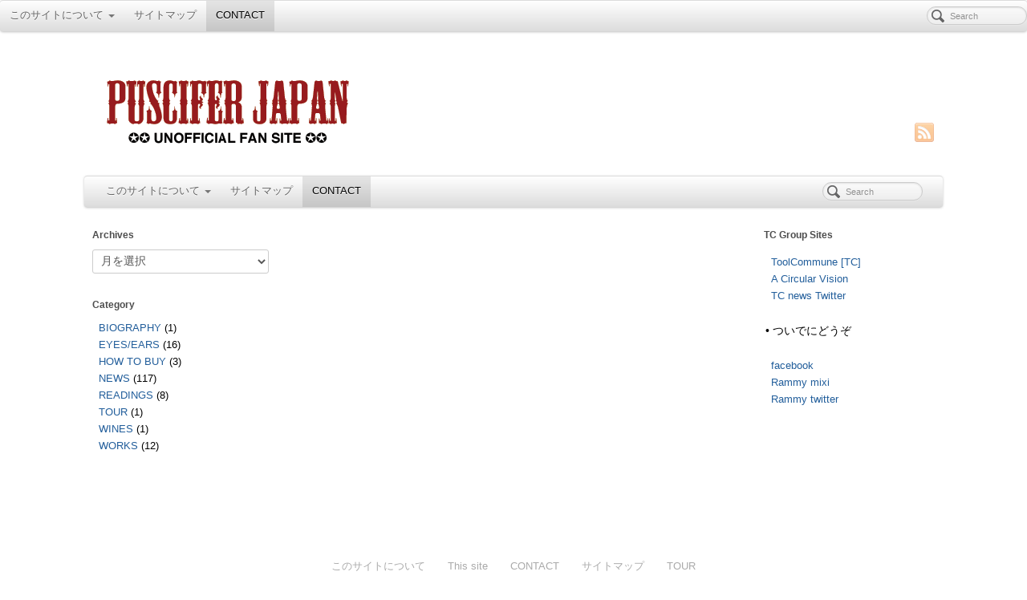

--- FILE ---
content_type: text/html; charset=UTF-8
request_url: http://pusciferjapan.com/contact
body_size: 7533
content:
<!DOCTYPE html>
<html dir="ltr" lang="ja"
	prefix="og: https://ogp.me/ns#" >
<head>
<meta http-equiv="Content-Type" content="text/html; charset=UTF-8" />

<!-- Site Crafted Using PageLines v2.4.4 - WordPress - HTML5 ( not logged in ) - www.PageLines.com -->

<!-- Title -->


<!-- Start >> Meta Tags and Inline Scripts -->

		<!-- All in One SEO 4.2.7.1 - aioseo.com -->
		<title>CONTACT - pusciferjapan</title>
		<meta name="description" content="管理者Rammyへのメールはこちらからどーぞ。" />
		<meta name="robots" content="max-image-preview:large" />
		<link rel="canonical" href="http://pusciferjapan.com/contact" />
		<meta name="generator" content="All in One SEO (AIOSEO) 4.2.7.1 " />
		<meta property="og:locale" content="ja_JP" />
		<meta property="og:site_name" content="pusciferjapan - - 日本語でお届け　[いま調整中]" />
		<meta property="og:type" content="article" />
		<meta property="og:title" content="CONTACT - pusciferjapan" />
		<meta property="og:description" content="管理者Rammyへのメールはこちらからどーぞ。" />
		<meta property="og:url" content="http://pusciferjapan.com/contact" />
		<meta property="article:published_time" content="2009-10-24T07:11:01+00:00" />
		<meta property="article:modified_time" content="2022-11-22T07:47:38+00:00" />
		<meta name="twitter:card" content="summary_large_image" />
		<meta name="twitter:title" content="CONTACT - pusciferjapan" />
		<meta name="twitter:description" content="管理者Rammyへのメールはこちらからどーぞ。" />
		<script type="application/ld+json" class="aioseo-schema">
			{"@context":"https:\/\/schema.org","@graph":[{"@type":"BreadcrumbList","@id":"http:\/\/pusciferjapan.com\/contact#breadcrumblist","itemListElement":[{"@type":"ListItem","@id":"http:\/\/pusciferjapan.com\/#listItem","position":1,"item":{"@type":"WebPage","@id":"http:\/\/pusciferjapan.com\/","name":"\u30db\u30fc\u30e0","description":"- \u65e5\u672c\u8a9e\u3067\u304a\u5c4a\u3051 [\u3044\u307e\u8abf\u6574\u4e2d]","url":"http:\/\/pusciferjapan.com\/"},"nextItem":"http:\/\/pusciferjapan.com\/contact#listItem"},{"@type":"ListItem","@id":"http:\/\/pusciferjapan.com\/contact#listItem","position":2,"item":{"@type":"WebPage","@id":"http:\/\/pusciferjapan.com\/contact","name":"CONTACT","description":"\u7ba1\u7406\u8005Rammy\u3078\u306e\u30e1\u30fc\u30eb\u306f\u3053\u3061\u3089\u304b\u3089\u3069\u30fc\u305e\u3002","url":"http:\/\/pusciferjapan.com\/contact"},"previousItem":"http:\/\/pusciferjapan.com\/#listItem"}]},{"@type":"Organization","@id":"http:\/\/pusciferjapan.com\/#organization","name":"pusciferjapan","url":"http:\/\/pusciferjapan.com\/"},{"@type":"WebPage","@id":"http:\/\/pusciferjapan.com\/contact#webpage","url":"http:\/\/pusciferjapan.com\/contact","name":"CONTACT - pusciferjapan","description":"\u7ba1\u7406\u8005Rammy\u3078\u306e\u30e1\u30fc\u30eb\u306f\u3053\u3061\u3089\u304b\u3089\u3069\u30fc\u305e\u3002","inLanguage":"ja","isPartOf":{"@id":"http:\/\/pusciferjapan.com\/#website"},"breadcrumb":{"@id":"http:\/\/pusciferjapan.com\/contact#breadcrumblist"},"datePublished":"2009-10-24T07:11:01-07:00","dateModified":"2022-11-22T07:47:38-07:00"},{"@type":"WebSite","@id":"http:\/\/pusciferjapan.com\/#website","url":"http:\/\/pusciferjapan.com\/","name":"pusciferjapan","description":"- \u65e5\u672c\u8a9e\u3067\u304a\u5c4a\u3051\u3000[\u3044\u307e\u8abf\u6574\u4e2d]","inLanguage":"ja","publisher":{"@id":"http:\/\/pusciferjapan.com\/#organization"}}]}
		</script>
		<!-- All in One SEO -->

<link rel="alternate" type="application/rss+xml" title="pusciferjapan &raquo; フィード" href="http://pusciferjapan.com/feed" />
<link rel="alternate" type="application/rss+xml" title="pusciferjapan &raquo; コメントフィード" href="http://pusciferjapan.com/comments/feed" />
<script type="text/javascript">
window._wpemojiSettings = {"baseUrl":"https:\/\/s.w.org\/images\/core\/emoji\/14.0.0\/72x72\/","ext":".png","svgUrl":"https:\/\/s.w.org\/images\/core\/emoji\/14.0.0\/svg\/","svgExt":".svg","source":{"concatemoji":"http:\/\/pusciferjapan.com\/wordpress\/wp-includes\/js\/wp-emoji-release.min.js?ver=6.1.9"}};
/*! This file is auto-generated */
!function(e,a,t){var n,r,o,i=a.createElement("canvas"),p=i.getContext&&i.getContext("2d");function s(e,t){var a=String.fromCharCode,e=(p.clearRect(0,0,i.width,i.height),p.fillText(a.apply(this,e),0,0),i.toDataURL());return p.clearRect(0,0,i.width,i.height),p.fillText(a.apply(this,t),0,0),e===i.toDataURL()}function c(e){var t=a.createElement("script");t.src=e,t.defer=t.type="text/javascript",a.getElementsByTagName("head")[0].appendChild(t)}for(o=Array("flag","emoji"),t.supports={everything:!0,everythingExceptFlag:!0},r=0;r<o.length;r++)t.supports[o[r]]=function(e){if(p&&p.fillText)switch(p.textBaseline="top",p.font="600 32px Arial",e){case"flag":return s([127987,65039,8205,9895,65039],[127987,65039,8203,9895,65039])?!1:!s([55356,56826,55356,56819],[55356,56826,8203,55356,56819])&&!s([55356,57332,56128,56423,56128,56418,56128,56421,56128,56430,56128,56423,56128,56447],[55356,57332,8203,56128,56423,8203,56128,56418,8203,56128,56421,8203,56128,56430,8203,56128,56423,8203,56128,56447]);case"emoji":return!s([129777,127995,8205,129778,127999],[129777,127995,8203,129778,127999])}return!1}(o[r]),t.supports.everything=t.supports.everything&&t.supports[o[r]],"flag"!==o[r]&&(t.supports.everythingExceptFlag=t.supports.everythingExceptFlag&&t.supports[o[r]]);t.supports.everythingExceptFlag=t.supports.everythingExceptFlag&&!t.supports.flag,t.DOMReady=!1,t.readyCallback=function(){t.DOMReady=!0},t.supports.everything||(n=function(){t.readyCallback()},a.addEventListener?(a.addEventListener("DOMContentLoaded",n,!1),e.addEventListener("load",n,!1)):(e.attachEvent("onload",n),a.attachEvent("onreadystatechange",function(){"complete"===a.readyState&&t.readyCallback()})),(e=t.source||{}).concatemoji?c(e.concatemoji):e.wpemoji&&e.twemoji&&(c(e.twemoji),c(e.wpemoji)))}(window,document,window._wpemojiSettings);
</script>

<!-- Styles -->
<style type="text/css">
img.wp-smiley,
img.emoji {
	display: inline !important;
	border: none !important;
	box-shadow: none !important;
	height: 1em !important;
	width: 1em !important;
	margin: 0 0.07em !important;
	vertical-align: -0.1em !important;
	background: none !important;
	padding: 0 !important;
}
</style>
	<link rel='stylesheet' id='wp-block-library-css' href='http://pusciferjapan.com/wordpress/wp-includes/css/dist/block-library/style.min.css?ver=6.1.9' type='text/css' media='all' />
<link rel='stylesheet' id='classic-theme-styles-css' href='http://pusciferjapan.com/wordpress/wp-includes/css/classic-themes.min.css?ver=1' type='text/css' media='all' />
<style id='global-styles-inline-css' type='text/css'>
body{--wp--preset--color--black: #000000;--wp--preset--color--cyan-bluish-gray: #abb8c3;--wp--preset--color--white: #ffffff;--wp--preset--color--pale-pink: #f78da7;--wp--preset--color--vivid-red: #cf2e2e;--wp--preset--color--luminous-vivid-orange: #ff6900;--wp--preset--color--luminous-vivid-amber: #fcb900;--wp--preset--color--light-green-cyan: #7bdcb5;--wp--preset--color--vivid-green-cyan: #00d084;--wp--preset--color--pale-cyan-blue: #8ed1fc;--wp--preset--color--vivid-cyan-blue: #0693e3;--wp--preset--color--vivid-purple: #9b51e0;--wp--preset--gradient--vivid-cyan-blue-to-vivid-purple: linear-gradient(135deg,rgba(6,147,227,1) 0%,rgb(155,81,224) 100%);--wp--preset--gradient--light-green-cyan-to-vivid-green-cyan: linear-gradient(135deg,rgb(122,220,180) 0%,rgb(0,208,130) 100%);--wp--preset--gradient--luminous-vivid-amber-to-luminous-vivid-orange: linear-gradient(135deg,rgba(252,185,0,1) 0%,rgba(255,105,0,1) 100%);--wp--preset--gradient--luminous-vivid-orange-to-vivid-red: linear-gradient(135deg,rgba(255,105,0,1) 0%,rgb(207,46,46) 100%);--wp--preset--gradient--very-light-gray-to-cyan-bluish-gray: linear-gradient(135deg,rgb(238,238,238) 0%,rgb(169,184,195) 100%);--wp--preset--gradient--cool-to-warm-spectrum: linear-gradient(135deg,rgb(74,234,220) 0%,rgb(151,120,209) 20%,rgb(207,42,186) 40%,rgb(238,44,130) 60%,rgb(251,105,98) 80%,rgb(254,248,76) 100%);--wp--preset--gradient--blush-light-purple: linear-gradient(135deg,rgb(255,206,236) 0%,rgb(152,150,240) 100%);--wp--preset--gradient--blush-bordeaux: linear-gradient(135deg,rgb(254,205,165) 0%,rgb(254,45,45) 50%,rgb(107,0,62) 100%);--wp--preset--gradient--luminous-dusk: linear-gradient(135deg,rgb(255,203,112) 0%,rgb(199,81,192) 50%,rgb(65,88,208) 100%);--wp--preset--gradient--pale-ocean: linear-gradient(135deg,rgb(255,245,203) 0%,rgb(182,227,212) 50%,rgb(51,167,181) 100%);--wp--preset--gradient--electric-grass: linear-gradient(135deg,rgb(202,248,128) 0%,rgb(113,206,126) 100%);--wp--preset--gradient--midnight: linear-gradient(135deg,rgb(2,3,129) 0%,rgb(40,116,252) 100%);--wp--preset--duotone--dark-grayscale: url('#wp-duotone-dark-grayscale');--wp--preset--duotone--grayscale: url('#wp-duotone-grayscale');--wp--preset--duotone--purple-yellow: url('#wp-duotone-purple-yellow');--wp--preset--duotone--blue-red: url('#wp-duotone-blue-red');--wp--preset--duotone--midnight: url('#wp-duotone-midnight');--wp--preset--duotone--magenta-yellow: url('#wp-duotone-magenta-yellow');--wp--preset--duotone--purple-green: url('#wp-duotone-purple-green');--wp--preset--duotone--blue-orange: url('#wp-duotone-blue-orange');--wp--preset--font-size--small: 13px;--wp--preset--font-size--medium: 20px;--wp--preset--font-size--large: 36px;--wp--preset--font-size--x-large: 42px;--wp--preset--spacing--20: 0.44rem;--wp--preset--spacing--30: 0.67rem;--wp--preset--spacing--40: 1rem;--wp--preset--spacing--50: 1.5rem;--wp--preset--spacing--60: 2.25rem;--wp--preset--spacing--70: 3.38rem;--wp--preset--spacing--80: 5.06rem;}:where(.is-layout-flex){gap: 0.5em;}body .is-layout-flow > .alignleft{float: left;margin-inline-start: 0;margin-inline-end: 2em;}body .is-layout-flow > .alignright{float: right;margin-inline-start: 2em;margin-inline-end: 0;}body .is-layout-flow > .aligncenter{margin-left: auto !important;margin-right: auto !important;}body .is-layout-constrained > .alignleft{float: left;margin-inline-start: 0;margin-inline-end: 2em;}body .is-layout-constrained > .alignright{float: right;margin-inline-start: 2em;margin-inline-end: 0;}body .is-layout-constrained > .aligncenter{margin-left: auto !important;margin-right: auto !important;}body .is-layout-constrained > :where(:not(.alignleft):not(.alignright):not(.alignfull)){max-width: var(--wp--style--global--content-size);margin-left: auto !important;margin-right: auto !important;}body .is-layout-constrained > .alignwide{max-width: var(--wp--style--global--wide-size);}body .is-layout-flex{display: flex;}body .is-layout-flex{flex-wrap: wrap;align-items: center;}body .is-layout-flex > *{margin: 0;}:where(.wp-block-columns.is-layout-flex){gap: 2em;}.has-black-color{color: var(--wp--preset--color--black) !important;}.has-cyan-bluish-gray-color{color: var(--wp--preset--color--cyan-bluish-gray) !important;}.has-white-color{color: var(--wp--preset--color--white) !important;}.has-pale-pink-color{color: var(--wp--preset--color--pale-pink) !important;}.has-vivid-red-color{color: var(--wp--preset--color--vivid-red) !important;}.has-luminous-vivid-orange-color{color: var(--wp--preset--color--luminous-vivid-orange) !important;}.has-luminous-vivid-amber-color{color: var(--wp--preset--color--luminous-vivid-amber) !important;}.has-light-green-cyan-color{color: var(--wp--preset--color--light-green-cyan) !important;}.has-vivid-green-cyan-color{color: var(--wp--preset--color--vivid-green-cyan) !important;}.has-pale-cyan-blue-color{color: var(--wp--preset--color--pale-cyan-blue) !important;}.has-vivid-cyan-blue-color{color: var(--wp--preset--color--vivid-cyan-blue) !important;}.has-vivid-purple-color{color: var(--wp--preset--color--vivid-purple) !important;}.has-black-background-color{background-color: var(--wp--preset--color--black) !important;}.has-cyan-bluish-gray-background-color{background-color: var(--wp--preset--color--cyan-bluish-gray) !important;}.has-white-background-color{background-color: var(--wp--preset--color--white) !important;}.has-pale-pink-background-color{background-color: var(--wp--preset--color--pale-pink) !important;}.has-vivid-red-background-color{background-color: var(--wp--preset--color--vivid-red) !important;}.has-luminous-vivid-orange-background-color{background-color: var(--wp--preset--color--luminous-vivid-orange) !important;}.has-luminous-vivid-amber-background-color{background-color: var(--wp--preset--color--luminous-vivid-amber) !important;}.has-light-green-cyan-background-color{background-color: var(--wp--preset--color--light-green-cyan) !important;}.has-vivid-green-cyan-background-color{background-color: var(--wp--preset--color--vivid-green-cyan) !important;}.has-pale-cyan-blue-background-color{background-color: var(--wp--preset--color--pale-cyan-blue) !important;}.has-vivid-cyan-blue-background-color{background-color: var(--wp--preset--color--vivid-cyan-blue) !important;}.has-vivid-purple-background-color{background-color: var(--wp--preset--color--vivid-purple) !important;}.has-black-border-color{border-color: var(--wp--preset--color--black) !important;}.has-cyan-bluish-gray-border-color{border-color: var(--wp--preset--color--cyan-bluish-gray) !important;}.has-white-border-color{border-color: var(--wp--preset--color--white) !important;}.has-pale-pink-border-color{border-color: var(--wp--preset--color--pale-pink) !important;}.has-vivid-red-border-color{border-color: var(--wp--preset--color--vivid-red) !important;}.has-luminous-vivid-orange-border-color{border-color: var(--wp--preset--color--luminous-vivid-orange) !important;}.has-luminous-vivid-amber-border-color{border-color: var(--wp--preset--color--luminous-vivid-amber) !important;}.has-light-green-cyan-border-color{border-color: var(--wp--preset--color--light-green-cyan) !important;}.has-vivid-green-cyan-border-color{border-color: var(--wp--preset--color--vivid-green-cyan) !important;}.has-pale-cyan-blue-border-color{border-color: var(--wp--preset--color--pale-cyan-blue) !important;}.has-vivid-cyan-blue-border-color{border-color: var(--wp--preset--color--vivid-cyan-blue) !important;}.has-vivid-purple-border-color{border-color: var(--wp--preset--color--vivid-purple) !important;}.has-vivid-cyan-blue-to-vivid-purple-gradient-background{background: var(--wp--preset--gradient--vivid-cyan-blue-to-vivid-purple) !important;}.has-light-green-cyan-to-vivid-green-cyan-gradient-background{background: var(--wp--preset--gradient--light-green-cyan-to-vivid-green-cyan) !important;}.has-luminous-vivid-amber-to-luminous-vivid-orange-gradient-background{background: var(--wp--preset--gradient--luminous-vivid-amber-to-luminous-vivid-orange) !important;}.has-luminous-vivid-orange-to-vivid-red-gradient-background{background: var(--wp--preset--gradient--luminous-vivid-orange-to-vivid-red) !important;}.has-very-light-gray-to-cyan-bluish-gray-gradient-background{background: var(--wp--preset--gradient--very-light-gray-to-cyan-bluish-gray) !important;}.has-cool-to-warm-spectrum-gradient-background{background: var(--wp--preset--gradient--cool-to-warm-spectrum) !important;}.has-blush-light-purple-gradient-background{background: var(--wp--preset--gradient--blush-light-purple) !important;}.has-blush-bordeaux-gradient-background{background: var(--wp--preset--gradient--blush-bordeaux) !important;}.has-luminous-dusk-gradient-background{background: var(--wp--preset--gradient--luminous-dusk) !important;}.has-pale-ocean-gradient-background{background: var(--wp--preset--gradient--pale-ocean) !important;}.has-electric-grass-gradient-background{background: var(--wp--preset--gradient--electric-grass) !important;}.has-midnight-gradient-background{background: var(--wp--preset--gradient--midnight) !important;}.has-small-font-size{font-size: var(--wp--preset--font-size--small) !important;}.has-medium-font-size{font-size: var(--wp--preset--font-size--medium) !important;}.has-large-font-size{font-size: var(--wp--preset--font-size--large) !important;}.has-x-large-font-size{font-size: var(--wp--preset--font-size--x-large) !important;}
.wp-block-navigation a:where(:not(.wp-element-button)){color: inherit;}
:where(.wp-block-columns.is-layout-flex){gap: 2em;}
.wp-block-pullquote{font-size: 1.5em;line-height: 1.6;}
</style>
<link rel='stylesheet' id='contact-form-7-css' href='http://pusciferjapan.com/wordpress/wp-content/plugins/contact-form-7/includes/css/styles.css?ver=4.9.1' type='text/css' media='all' />
<link rel='stylesheet' id='pagelines-less-css' href='http://pusciferjapan.com/wordpress/wp-content/uploads/pagelines/compiled-css-1389718144.css' type='text/css' media='all' />

<!-- Scripts -->
<script type='text/javascript' src='http://pusciferjapan.com/wordpress/wp-includes/js/jquery/jquery.min.js?ver=3.6.1' id='jquery-core-js'></script>
<script type='text/javascript' src='http://pusciferjapan.com/wordpress/wp-includes/js/jquery/jquery-migrate.min.js?ver=3.3.2' id='jquery-migrate-js'></script>
<script type='text/javascript' src='http://pusciferjapan.com/wordpress/wp-content/plugins/jquery-lightbox-balupton-edition/scripts/jquery.lightbox.min.js?ver=1.4.9' id='jquery-lightbox-js'></script>
<script type='text/javascript' src='http://pusciferjapan.com/wordpress/wp-content/plugins/jquery-lightbox-balupton-edition/scripts/jquery.lightbox.plugin.min.js?ver=1.0' id='jquery-lightbox-plugin-js'></script>
<script type='text/javascript' src='http://pusciferjapan.com/wordpress/wp-content/themes/pagelines/sections/navbar/navbar.js?ver=6.1.9' id='navbar-js'></script>
<link rel="shortcut icon" href="http://pusciferjapan.com/wordpress/wp-content/uploads/2013/03/favicon.ico" type="image/x-icon" />
<link rel="apple-touch-icon" href="http://pusciferjapan.com/wordpress/wp-content/uploads/2013/03/touchlogo.png" />
<link rel="profile" href="http://gmpg.org/xfn/11" />
<meta name="viewport" content="width=device-width, initial-scale=1, maximum-scale=1" /><link rel="https://api.w.org/" href="http://pusciferjapan.com/wp-json/" /><link rel="alternate" type="application/json" href="http://pusciferjapan.com/wp-json/wp/v2/pages/394" /><link rel="EditURI" type="application/rsd+xml" title="RSD" href="http://pusciferjapan.com/wordpress/xmlrpc.php?rsd" />
<link rel="wlwmanifest" type="application/wlwmanifest+xml" href="http://pusciferjapan.com/wordpress/wp-includes/wlwmanifest.xml" />
<meta name="generator" content="WordPress 6.1.9" />
<link rel='shortlink' href='http://pusciferjapan.com/?p=394' />
<link rel="alternate" type="application/json+oembed" href="http://pusciferjapan.com/wp-json/oembed/1.0/embed?url=http%3A%2F%2Fpusciferjapan.com%2Fcontact" />
<link rel="alternate" type="text/xml+oembed" href="http://pusciferjapan.com/wp-json/oembed/1.0/embed?url=http%3A%2F%2Fpusciferjapan.com%2Fcontact&#038;format=xml" />
      
<script type="text/javascript">jQuery(function($) {
  $.Lightbox.construct({
    "show_linkback": false
  });
});</script>
      
<!-- On Ready -->
<script> /* <![CDATA[ */
!function ($) {
jQuery(document).ready(function() {
})
}(window.jQuery);
/* ]]> */
</script>


<!-- NavBar | Section Head -->
			<!--[if IE 8]>
				<style>
					.nav-collapse.collapse {
						height: auto;
						overflow: visible;
					}
				</style>
			<![endif]-->
		
<!-- NavBar | Section Head -->
			<!--[if IE 8]>
				<style>
					.nav-collapse.collapse {
						height: auto;
						overflow: visible;
					}
				</style>
			<![endif]-->
		
</head>

<!-- Start >> HTML Body -->
<body class="page-template-default page page-id-394 custom responsive pagelines default fixed_width navbar_fixed">
<div id="site" class="two-sidebar-center">

<!-- Fixed NavBar Section -->
<section id="navbar" class="container no_clone section-navbar  fixed-top fix">	<div class="navbar fix navbar-content-width  pl-color-grey">
	  <div class="navbar-inner ">
	    <div class="navbar-content-pad fix">
	    		      <a href="javascript:void(0)" class="nav-btn nav-btn-navbar" data-toggle="collapse" data-target=".nav-collapse">
	        <span class="icon-bar"></span>
	        <span class="icon-bar"></span>
	        <span class="icon-bar"></span>
	      </a>
				      		<div class="nav-collapse collapse">
	       <form method="get" class="searchform" onsubmit="this.submit();return false;" action="http://pusciferjapan.com/" ><fieldset><input type="text" value="" name="s" class="searchfield" placeholder="Search" /></fieldset></form><ul id="menu-pagemenu" class="font-sub navline pldrop pull-left"><li id="menu-item-567" class="menu-item menu-item-type-post_type menu-item-object-page menu-item-has-children menu-item-567"><a href="http://pusciferjapan.com/aboutjapanese">このサイトについて</a>
<ul class="sub-menu">
	<li id="menu-item-566" class="menu-item menu-item-type-post_type menu-item-object-page menu-item-566"><a href="http://pusciferjapan.com/aboutenglish">This site</a></li>
</ul>
</li>
<li id="menu-item-568" class="menu-item menu-item-type-post_type menu-item-object-page menu-item-568"><a href="http://pusciferjapan.com/sitemap">サイトマップ</a></li>
<li id="menu-item-571" class="menu-item menu-item-type-post_type menu-item-object-page current-menu-item page_item page-item-394 current_page_item menu-item-571"><a href="http://pusciferjapan.com/contact" aria-current="page">CONTACT</a></li>
</ul>				</div>
				<div class="clear"></div>
			</div>
		</div>
	</div>
</section>	<div id="page" class="thepage">
				<div class="page-canvas">
						<header id="header" class="container-group">
				<div class="outline">
					

<!-- Branding | Section Template -->
<section id="branding" class="container clone_1 section-branding fix"><div class="texture"><div class="content"><div class="content-pad"><div class="branding_wrap fix"><a class="plbrand mainlogo-link" href="http://pusciferjapan.com" title="pusciferjapan"><img class="mainlogo-img" src="http://pusciferjapan.com/wordpress/wp-content/uploads/2013/03/logo.png" alt="pusciferjapan" /></a><div class="icons" style="bottom: 12px; right: 1px;"><a target="_blank" href="http://pusciferjapan.com/feed" class="rsslink"><img src="http://pusciferjapan.com/wordpress/wp-content/themes/pagelines/sections/branding/rss.png" alt="RSS"/></a></div></div>			<script type="text/javascript">
				jQuery('.icons a').hover(function(){ jQuery(this).fadeTo('fast', 1); },function(){ jQuery(this).fadeTo('fast', 0.5);});
			</script>
</div></div></div></section>

<!-- NavBar | Section Template -->
<section id="navbar" class="container clone_1 section-navbar fix"><div class="content"><div class="content-pad">	<div class="navbar fix navbar-content-width  pl-color-grey">
	  <div class="navbar-inner ">
	    <div class="navbar-content-pad fix">
	    		      <a href="javascript:void(0)" class="nav-btn nav-btn-navbar" data-toggle="collapse" data-target=".nav-collapse">
	        <span class="icon-bar"></span>
	        <span class="icon-bar"></span>
	        <span class="icon-bar"></span>
	      </a>
				      		<div class="nav-collapse collapse">
	       <form method="get" class="searchform" onsubmit="this.submit();return false;" action="http://pusciferjapan.com/" ><fieldset><input type="text" value="" name="s" class="searchfield" placeholder="Search" /></fieldset></form><ul id="menu-pagemenu-1" class="font-sub navline pldrop pull-left"><li class="menu-item menu-item-type-post_type menu-item-object-page menu-item-has-children menu-item-567"><a href="http://pusciferjapan.com/aboutjapanese">このサイトについて</a>
<ul class="sub-menu">
	<li class="menu-item menu-item-type-post_type menu-item-object-page menu-item-566"><a href="http://pusciferjapan.com/aboutenglish">This site</a></li>
</ul>
</li>
<li class="menu-item menu-item-type-post_type menu-item-object-page menu-item-568"><a href="http://pusciferjapan.com/sitemap">サイトマップ</a></li>
<li class="menu-item menu-item-type-post_type menu-item-object-page current-menu-item page_item page-item-394 current_page_item menu-item-571"><a href="http://pusciferjapan.com/contact" aria-current="page">CONTACT</a></li>
</ul>				</div>
				<div class="clear"></div>
			</div>
		</div>
	</div>
</div></div></section>				</div>
			</header>
						<div id="page-main" class="container-group">
				<div id="dynamic-content" class="outline">


<!-- Content | Section Template -->
<section id="content" class="container clone_1 section-content-area fix"><div class="texture"><div class="content"><div class="content-pad">		<div id="pagelines_content" class="two-sidebar-center fix">

						<div id="column-wrap" class="fix">

								<div id="column-main" class="mcolumn fix">
					<div class="mcolumn-pad" >
											</div>
				</div>

														<div id="sidebar1" class="scolumn fix">
						<div class="scolumn-pad">
							

<!-- Primary Sidebar | Section Template -->
<section id="sb_primary" class="copy clone_1 section-sb_primary"><div class="copy-pad"><ul id="list_sb_primary" class="sidebar_widgets fix"><li id="archives-2" class="widget_archive widget fix"><div class="widget-pad"><h3 class="widget-title">Archives</h3>		<label class="screen-reader-text" for="archives-dropdown-2">Archives</label>
		<select id="archives-dropdown-2" name="archive-dropdown">
			
			<option value="">月を選択</option>
				<option value='http://pusciferjapan.com/archives/2014/08'> 2014年8月 &nbsp;(1)</option>
	<option value='http://pusciferjapan.com/archives/2013/11'> 2013年11月 &nbsp;(1)</option>
	<option value='http://pusciferjapan.com/archives/2013/02'> 2013年2月 &nbsp;(3)</option>
	<option value='http://pusciferjapan.com/archives/2012/02'> 2012年2月 &nbsp;(8)</option>
	<option value='http://pusciferjapan.com/archives/2012/01'> 2012年1月 &nbsp;(2)</option>
	<option value='http://pusciferjapan.com/archives/2011/12'> 2011年12月 &nbsp;(4)</option>
	<option value='http://pusciferjapan.com/archives/2011/11'> 2011年11月 &nbsp;(2)</option>
	<option value='http://pusciferjapan.com/archives/2011/10'> 2011年10月 &nbsp;(6)</option>
	<option value='http://pusciferjapan.com/archives/2011/09'> 2011年9月 &nbsp;(1)</option>
	<option value='http://pusciferjapan.com/archives/2011/06'> 2011年6月 &nbsp;(1)</option>
	<option value='http://pusciferjapan.com/archives/2011/03'> 2011年3月 &nbsp;(1)</option>
	<option value='http://pusciferjapan.com/archives/2011/02'> 2011年2月 &nbsp;(2)</option>
	<option value='http://pusciferjapan.com/archives/2011/01'> 2011年1月 &nbsp;(1)</option>
	<option value='http://pusciferjapan.com/archives/2010/11'> 2010年11月 &nbsp;(2)</option>
	<option value='http://pusciferjapan.com/archives/2010/09'> 2010年9月 &nbsp;(1)</option>
	<option value='http://pusciferjapan.com/archives/2010/04'> 2010年4月 &nbsp;(1)</option>
	<option value='http://pusciferjapan.com/archives/2009/09'> 2009年9月 &nbsp;(3)</option>
	<option value='http://pusciferjapan.com/archives/2009/08'> 2009年8月 &nbsp;(3)</option>
	<option value='http://pusciferjapan.com/archives/2009/07'> 2009年7月 &nbsp;(3)</option>
	<option value='http://pusciferjapan.com/archives/2009/06'> 2009年6月 &nbsp;(2)</option>
	<option value='http://pusciferjapan.com/archives/2009/05'> 2009年5月 &nbsp;(1)</option>
	<option value='http://pusciferjapan.com/archives/2009/04'> 2009年4月 &nbsp;(10)</option>
	<option value='http://pusciferjapan.com/archives/2009/03'> 2009年3月 &nbsp;(9)</option>
	<option value='http://pusciferjapan.com/archives/2009/02'> 2009年2月 &nbsp;(10)</option>
	<option value='http://pusciferjapan.com/archives/2009/01'> 2009年1月 &nbsp;(5)</option>
	<option value='http://pusciferjapan.com/archives/2008/12'> 2008年12月 &nbsp;(5)</option>
	<option value='http://pusciferjapan.com/archives/2008/10'> 2008年10月 &nbsp;(2)</option>
	<option value='http://pusciferjapan.com/archives/2008/09'> 2008年9月 &nbsp;(3)</option>
	<option value='http://pusciferjapan.com/archives/2008/07'> 2008年7月 &nbsp;(1)</option>
	<option value='http://pusciferjapan.com/archives/2008/06'> 2008年6月 &nbsp;(2)</option>
	<option value='http://pusciferjapan.com/archives/2008/05'> 2008年5月 &nbsp;(2)</option>
	<option value='http://pusciferjapan.com/archives/2008/04'> 2008年4月 &nbsp;(5)</option>
	<option value='http://pusciferjapan.com/archives/2008/03'> 2008年3月 &nbsp;(8)</option>
	<option value='http://pusciferjapan.com/archives/2008/02'> 2008年2月 &nbsp;(2)</option>
	<option value='http://pusciferjapan.com/archives/2008/01'> 2008年1月 &nbsp;(4)</option>
	<option value='http://pusciferjapan.com/archives/2007/12'> 2007年12月 &nbsp;(2)</option>
	<option value='http://pusciferjapan.com/archives/2007/11'> 2007年11月 &nbsp;(11)</option>
	<option value='http://pusciferjapan.com/archives/2007/10'> 2007年10月 &nbsp;(17)</option>

		</select>

<script type="text/javascript">
/* <![CDATA[ */
(function() {
	var dropdown = document.getElementById( "archives-dropdown-2" );
	function onSelectChange() {
		if ( dropdown.options[ dropdown.selectedIndex ].value !== '' ) {
			document.location.href = this.options[ this.selectedIndex ].value;
		}
	}
	dropdown.onchange = onSelectChange;
})();
/* ]]> */
</script>
			</div></li><li id="categories-2" class="widget_categories widget fix"><div class="widget-pad"><h3 class="widget-title">Category</h3>
			<ul>
					<li class="cat-item cat-item-4"><a href="http://pusciferjapan.com/archives/category/biography">BIOGRAPHY</a> (1)
</li>
	<li class="cat-item cat-item-8"><a href="http://pusciferjapan.com/archives/category/eyesears">EYES/EARS</a> (16)
</li>
	<li class="cat-item cat-item-5"><a href="http://pusciferjapan.com/archives/category/how-to-buy">HOW TO BUY</a> (3)
</li>
	<li class="cat-item cat-item-9"><a href="http://pusciferjapan.com/archives/category/news">NEWS</a> (117)
</li>
	<li class="cat-item cat-item-10"><a href="http://pusciferjapan.com/archives/category/readings">READINGS</a> (8)
</li>
	<li class="cat-item cat-item-1"><a href="http://pusciferjapan.com/archives/category/tour">TOUR</a> (1)
</li>
	<li class="cat-item cat-item-6"><a href="http://pusciferjapan.com/archives/category/wines">WINES</a> (1)
</li>
	<li class="cat-item cat-item-3"><a href="http://pusciferjapan.com/archives/category/works">WORKS</a> (12)
</li>
			</ul>

			</div></li></ul><div class="clear"></div></div></section>						</div>
					</div>
												</div>
			
		<div id="sidebar-wrap" class="">
					<div id="sidebar2" class="scolumn">
					<div class="scolumn-pad">
						

<!-- Secondary Sidebar | Section Template -->
<section id="sb_secondary" class="copy clone_1 section-sb_secondary"><div class="copy-pad"><ul id="list_sb_secondary" class="sidebar_widgets fix"><li id="text-2" class="widget_text widget fix"><div class="widget-pad"><h3 class="widget-title">TC Group Sites</h3>			<div class="textwidget"><ul>
	<li><a href="http://toolcommune.com" title="Toolcommune" target="_blank" rel="noopener">ToolCommune [TC]</a></li>
	<li><a href="http://acircularvision.org" title="A Circular Vision" target="_blank" rel="noopener">A Circular Vision</a></li>
	<li><a href="https://twitter.com/Rammy_TC2" title="全体のコネタはこちらで" target="_blank" rel="noopener">TC news Twitter</a></li>
</ul>

<p>• ついでにどうぞ</p>
<ul>
	<li><a href="http://www.facebook.com/rammy.tc" title="facebook" target="_blank" rel="noopener">facebook</a></li>
	<li><a href="http://mixiid.jp/12572625" title="mixi" target="_blank" rel="noopener">Rammy mixi</a></li>
	<li><a href="https://twitter.com/Rammy_TC" title="これはまぁよければどうぞ" target="_blank" rel="noopener">Rammy twitter</a></li>

</ul>
</div>
		</div></li></ul><div class="clear"></div></div></section>					</div>
				</div>
			</div>
			</div>
</div></div></div></section>				</div>
								<div id="morefoot_area" class="container-group">
									</div>
				<div class="clear"></div>
			</div>
		</div>
	</div>

	<footer id="footer" class="container-group">
		<div class="outline fix">
		

<!-- Simple Nav | Section Template -->
<section id="simple_nav" class="container clone_1 section-simple_nav fix"><div class="texture"><div class="content"><div class="content-pad"><ul id="simple_nav_fallback" class="inline-list simplenav font-sub"><li class="page_item page-item-353"><a href="http://pusciferjapan.com/aboutjapanese">このサイトについて</a></li>
<li class="page_item page-item-359"><a href="http://pusciferjapan.com/aboutenglish">This site</a></li>
<li class="page_item page-item-394 current_page_item"><a href="http://pusciferjapan.com/contact" aria-current="page">CONTACT</a></li>
<li class="page_item page-item-413"><a href="http://pusciferjapan.com/sitemap">サイトマップ</a></li>
<li class="page_item page-item-620"><a href="http://pusciferjapan.com/tour">TOUR</a></li>
</ul></div></div></div></section>		</div>
	</footer>
</div>

<!-- Footer Scripts -->
<script type='text/javascript' id='contact-form-7-js-extra'>
/* <![CDATA[ */
var wpcf7 = {"apiSettings":{"root":"http:\/\/pusciferjapan.com\/wp-json\/contact-form-7\/v1","namespace":"contact-form-7\/v1"},"recaptcha":{"messages":{"empty":"\u3042\u306a\u305f\u304c\u30ed\u30dc\u30c3\u30c8\u3067\u306f\u306a\u3044\u3053\u3068\u3092\u8a3c\u660e\u3057\u3066\u304f\u3060\u3055\u3044\u3002"}}};
/* ]]> */
</script>
<script type='text/javascript' src='http://pusciferjapan.com/wordpress/wp-content/plugins/contact-form-7/includes/js/scripts.js?ver=4.9.1' id='contact-form-7-js'></script>
<script type='text/javascript' src='http://pusciferjapan.com/wordpress/wp-content/themes/pagelines/js/script.bootstrap.min.js?ver=2.3.1' id='pagelines-bootstrap-all-js'></script>
<script type='text/javascript' src='http://pusciferjapan.com/wordpress/wp-content/themes/pagelines/js/script.blocks.js?ver=1.0.1' id='pagelines-blocks-js'></script>
</body>
</html>